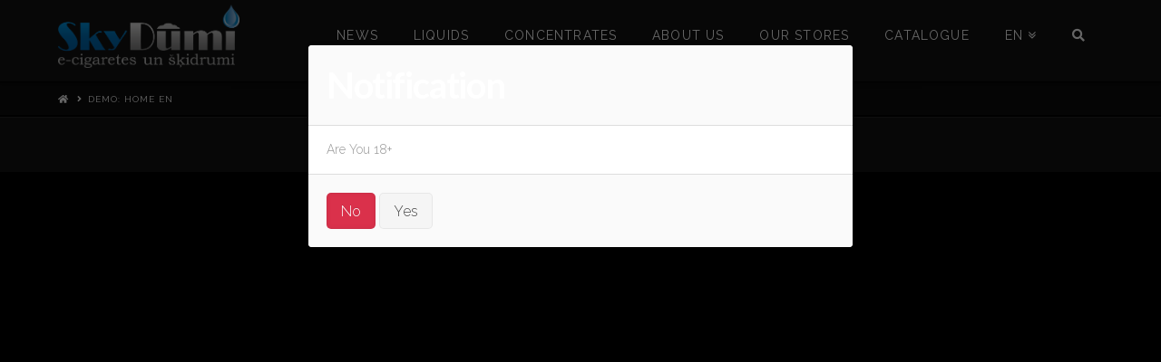

--- FILE ---
content_type: text/html; charset=UTF-8
request_url: http://skydumi.lv/en/demo-home-en-2/
body_size: 13105
content:






<!DOCTYPE html>

<html class="no-js" lang="en-US">

<head>
  
<meta charset="UTF-8">
<meta name="viewport" content="width=device-width, initial-scale=1.0">
<title>Demo: Home EN | SkyDumi e-cigarettes and liquids</title>
<link rel="pingback" href="http://skydumi.lv/xmlrpc.php"><meta name='robots' content='max-image-preview:large' />
<link rel="alternate" href="http://skydumi.lv/ru/demo-home-en/" hreflang="ru" />
<link rel="alternate" href="http://skydumi.lv/en/demo-home-en-2/" hreflang="en" />
<link rel='dns-prefetch' href='//fonts.googleapis.com' />
<link rel='dns-prefetch' href='//s.w.org' />
<link rel="alternate" type="application/rss+xml" title="SkyDumi e-cigarettes and liquids &raquo; Feed" href="http://skydumi.lv/en/feed/" />
<link rel="alternate" type="application/rss+xml" title="SkyDumi e-cigarettes and liquids &raquo; Comments Feed" href="http://skydumi.lv/en/comments/feed/" />
<script type="text/javascript">
window._wpemojiSettings = {"baseUrl":"https:\/\/s.w.org\/images\/core\/emoji\/13.1.0\/72x72\/","ext":".png","svgUrl":"https:\/\/s.w.org\/images\/core\/emoji\/13.1.0\/svg\/","svgExt":".svg","source":{"concatemoji":"http:\/\/skydumi.lv\/wp-includes\/js\/wp-emoji-release.min.js?ver=5.9.12"}};
/*! This file is auto-generated */
!function(e,a,t){var n,r,o,i=a.createElement("canvas"),p=i.getContext&&i.getContext("2d");function s(e,t){var a=String.fromCharCode;p.clearRect(0,0,i.width,i.height),p.fillText(a.apply(this,e),0,0);e=i.toDataURL();return p.clearRect(0,0,i.width,i.height),p.fillText(a.apply(this,t),0,0),e===i.toDataURL()}function c(e){var t=a.createElement("script");t.src=e,t.defer=t.type="text/javascript",a.getElementsByTagName("head")[0].appendChild(t)}for(o=Array("flag","emoji"),t.supports={everything:!0,everythingExceptFlag:!0},r=0;r<o.length;r++)t.supports[o[r]]=function(e){if(!p||!p.fillText)return!1;switch(p.textBaseline="top",p.font="600 32px Arial",e){case"flag":return s([127987,65039,8205,9895,65039],[127987,65039,8203,9895,65039])?!1:!s([55356,56826,55356,56819],[55356,56826,8203,55356,56819])&&!s([55356,57332,56128,56423,56128,56418,56128,56421,56128,56430,56128,56423,56128,56447],[55356,57332,8203,56128,56423,8203,56128,56418,8203,56128,56421,8203,56128,56430,8203,56128,56423,8203,56128,56447]);case"emoji":return!s([10084,65039,8205,55357,56613],[10084,65039,8203,55357,56613])}return!1}(o[r]),t.supports.everything=t.supports.everything&&t.supports[o[r]],"flag"!==o[r]&&(t.supports.everythingExceptFlag=t.supports.everythingExceptFlag&&t.supports[o[r]]);t.supports.everythingExceptFlag=t.supports.everythingExceptFlag&&!t.supports.flag,t.DOMReady=!1,t.readyCallback=function(){t.DOMReady=!0},t.supports.everything||(n=function(){t.readyCallback()},a.addEventListener?(a.addEventListener("DOMContentLoaded",n,!1),e.addEventListener("load",n,!1)):(e.attachEvent("onload",n),a.attachEvent("onreadystatechange",function(){"complete"===a.readyState&&t.readyCallback()})),(n=t.source||{}).concatemoji?c(n.concatemoji):n.wpemoji&&n.twemoji&&(c(n.twemoji),c(n.wpemoji)))}(window,document,window._wpemojiSettings);
</script>
<style type="text/css">
img.wp-smiley,
img.emoji {
	display: inline !important;
	border: none !important;
	box-shadow: none !important;
	height: 1em !important;
	width: 1em !important;
	margin: 0 0.07em !important;
	vertical-align: -0.1em !important;
	background: none !important;
	padding: 0 !important;
}
</style>
	<link rel='stylesheet' id='cornerstone-shortcodes-css'  href='http://skydumi.lv/wp-content/plugins/cornerstone/assets/css/site/style.6f62d0f.css' type='text/css' media='all' />
<link rel='stylesheet' id='wp-block-library-css'  href='http://skydumi.lv/wp-includes/css/dist/block-library/style.min.css?ver=5.9.12' type='text/css' media='all' />
<style id='global-styles-inline-css' type='text/css'>
body{--wp--preset--color--black: #000000;--wp--preset--color--cyan-bluish-gray: #abb8c3;--wp--preset--color--white: #ffffff;--wp--preset--color--pale-pink: #f78da7;--wp--preset--color--vivid-red: #cf2e2e;--wp--preset--color--luminous-vivid-orange: #ff6900;--wp--preset--color--luminous-vivid-amber: #fcb900;--wp--preset--color--light-green-cyan: #7bdcb5;--wp--preset--color--vivid-green-cyan: #00d084;--wp--preset--color--pale-cyan-blue: #8ed1fc;--wp--preset--color--vivid-cyan-blue: #0693e3;--wp--preset--color--vivid-purple: #9b51e0;--wp--preset--gradient--vivid-cyan-blue-to-vivid-purple: linear-gradient(135deg,rgba(6,147,227,1) 0%,rgb(155,81,224) 100%);--wp--preset--gradient--light-green-cyan-to-vivid-green-cyan: linear-gradient(135deg,rgb(122,220,180) 0%,rgb(0,208,130) 100%);--wp--preset--gradient--luminous-vivid-amber-to-luminous-vivid-orange: linear-gradient(135deg,rgba(252,185,0,1) 0%,rgba(255,105,0,1) 100%);--wp--preset--gradient--luminous-vivid-orange-to-vivid-red: linear-gradient(135deg,rgba(255,105,0,1) 0%,rgb(207,46,46) 100%);--wp--preset--gradient--very-light-gray-to-cyan-bluish-gray: linear-gradient(135deg,rgb(238,238,238) 0%,rgb(169,184,195) 100%);--wp--preset--gradient--cool-to-warm-spectrum: linear-gradient(135deg,rgb(74,234,220) 0%,rgb(151,120,209) 20%,rgb(207,42,186) 40%,rgb(238,44,130) 60%,rgb(251,105,98) 80%,rgb(254,248,76) 100%);--wp--preset--gradient--blush-light-purple: linear-gradient(135deg,rgb(255,206,236) 0%,rgb(152,150,240) 100%);--wp--preset--gradient--blush-bordeaux: linear-gradient(135deg,rgb(254,205,165) 0%,rgb(254,45,45) 50%,rgb(107,0,62) 100%);--wp--preset--gradient--luminous-dusk: linear-gradient(135deg,rgb(255,203,112) 0%,rgb(199,81,192) 50%,rgb(65,88,208) 100%);--wp--preset--gradient--pale-ocean: linear-gradient(135deg,rgb(255,245,203) 0%,rgb(182,227,212) 50%,rgb(51,167,181) 100%);--wp--preset--gradient--electric-grass: linear-gradient(135deg,rgb(202,248,128) 0%,rgb(113,206,126) 100%);--wp--preset--gradient--midnight: linear-gradient(135deg,rgb(2,3,129) 0%,rgb(40,116,252) 100%);--wp--preset--duotone--dark-grayscale: url('#wp-duotone-dark-grayscale');--wp--preset--duotone--grayscale: url('#wp-duotone-grayscale');--wp--preset--duotone--purple-yellow: url('#wp-duotone-purple-yellow');--wp--preset--duotone--blue-red: url('#wp-duotone-blue-red');--wp--preset--duotone--midnight: url('#wp-duotone-midnight');--wp--preset--duotone--magenta-yellow: url('#wp-duotone-magenta-yellow');--wp--preset--duotone--purple-green: url('#wp-duotone-purple-green');--wp--preset--duotone--blue-orange: url('#wp-duotone-blue-orange');--wp--preset--font-size--small: 13px;--wp--preset--font-size--medium: 20px;--wp--preset--font-size--large: 36px;--wp--preset--font-size--x-large: 42px;}.has-black-color{color: var(--wp--preset--color--black) !important;}.has-cyan-bluish-gray-color{color: var(--wp--preset--color--cyan-bluish-gray) !important;}.has-white-color{color: var(--wp--preset--color--white) !important;}.has-pale-pink-color{color: var(--wp--preset--color--pale-pink) !important;}.has-vivid-red-color{color: var(--wp--preset--color--vivid-red) !important;}.has-luminous-vivid-orange-color{color: var(--wp--preset--color--luminous-vivid-orange) !important;}.has-luminous-vivid-amber-color{color: var(--wp--preset--color--luminous-vivid-amber) !important;}.has-light-green-cyan-color{color: var(--wp--preset--color--light-green-cyan) !important;}.has-vivid-green-cyan-color{color: var(--wp--preset--color--vivid-green-cyan) !important;}.has-pale-cyan-blue-color{color: var(--wp--preset--color--pale-cyan-blue) !important;}.has-vivid-cyan-blue-color{color: var(--wp--preset--color--vivid-cyan-blue) !important;}.has-vivid-purple-color{color: var(--wp--preset--color--vivid-purple) !important;}.has-black-background-color{background-color: var(--wp--preset--color--black) !important;}.has-cyan-bluish-gray-background-color{background-color: var(--wp--preset--color--cyan-bluish-gray) !important;}.has-white-background-color{background-color: var(--wp--preset--color--white) !important;}.has-pale-pink-background-color{background-color: var(--wp--preset--color--pale-pink) !important;}.has-vivid-red-background-color{background-color: var(--wp--preset--color--vivid-red) !important;}.has-luminous-vivid-orange-background-color{background-color: var(--wp--preset--color--luminous-vivid-orange) !important;}.has-luminous-vivid-amber-background-color{background-color: var(--wp--preset--color--luminous-vivid-amber) !important;}.has-light-green-cyan-background-color{background-color: var(--wp--preset--color--light-green-cyan) !important;}.has-vivid-green-cyan-background-color{background-color: var(--wp--preset--color--vivid-green-cyan) !important;}.has-pale-cyan-blue-background-color{background-color: var(--wp--preset--color--pale-cyan-blue) !important;}.has-vivid-cyan-blue-background-color{background-color: var(--wp--preset--color--vivid-cyan-blue) !important;}.has-vivid-purple-background-color{background-color: var(--wp--preset--color--vivid-purple) !important;}.has-black-border-color{border-color: var(--wp--preset--color--black) !important;}.has-cyan-bluish-gray-border-color{border-color: var(--wp--preset--color--cyan-bluish-gray) !important;}.has-white-border-color{border-color: var(--wp--preset--color--white) !important;}.has-pale-pink-border-color{border-color: var(--wp--preset--color--pale-pink) !important;}.has-vivid-red-border-color{border-color: var(--wp--preset--color--vivid-red) !important;}.has-luminous-vivid-orange-border-color{border-color: var(--wp--preset--color--luminous-vivid-orange) !important;}.has-luminous-vivid-amber-border-color{border-color: var(--wp--preset--color--luminous-vivid-amber) !important;}.has-light-green-cyan-border-color{border-color: var(--wp--preset--color--light-green-cyan) !important;}.has-vivid-green-cyan-border-color{border-color: var(--wp--preset--color--vivid-green-cyan) !important;}.has-pale-cyan-blue-border-color{border-color: var(--wp--preset--color--pale-cyan-blue) !important;}.has-vivid-cyan-blue-border-color{border-color: var(--wp--preset--color--vivid-cyan-blue) !important;}.has-vivid-purple-border-color{border-color: var(--wp--preset--color--vivid-purple) !important;}.has-vivid-cyan-blue-to-vivid-purple-gradient-background{background: var(--wp--preset--gradient--vivid-cyan-blue-to-vivid-purple) !important;}.has-light-green-cyan-to-vivid-green-cyan-gradient-background{background: var(--wp--preset--gradient--light-green-cyan-to-vivid-green-cyan) !important;}.has-luminous-vivid-amber-to-luminous-vivid-orange-gradient-background{background: var(--wp--preset--gradient--luminous-vivid-amber-to-luminous-vivid-orange) !important;}.has-luminous-vivid-orange-to-vivid-red-gradient-background{background: var(--wp--preset--gradient--luminous-vivid-orange-to-vivid-red) !important;}.has-very-light-gray-to-cyan-bluish-gray-gradient-background{background: var(--wp--preset--gradient--very-light-gray-to-cyan-bluish-gray) !important;}.has-cool-to-warm-spectrum-gradient-background{background: var(--wp--preset--gradient--cool-to-warm-spectrum) !important;}.has-blush-light-purple-gradient-background{background: var(--wp--preset--gradient--blush-light-purple) !important;}.has-blush-bordeaux-gradient-background{background: var(--wp--preset--gradient--blush-bordeaux) !important;}.has-luminous-dusk-gradient-background{background: var(--wp--preset--gradient--luminous-dusk) !important;}.has-pale-ocean-gradient-background{background: var(--wp--preset--gradient--pale-ocean) !important;}.has-electric-grass-gradient-background{background: var(--wp--preset--gradient--electric-grass) !important;}.has-midnight-gradient-background{background: var(--wp--preset--gradient--midnight) !important;}.has-small-font-size{font-size: var(--wp--preset--font-size--small) !important;}.has-medium-font-size{font-size: var(--wp--preset--font-size--medium) !important;}.has-large-font-size{font-size: var(--wp--preset--font-size--large) !important;}.has-x-large-font-size{font-size: var(--wp--preset--font-size--x-large) !important;}
</style>
<link rel='stylesheet' id='esg-plugin-settings-css'  href='http://skydumi.lv/wp-content/plugins/essential-grid/public/assets/css/settings.css?ver=3.0.15' type='text/css' media='all' />
<link rel='stylesheet' id='tp-fontello-css'  href='http://skydumi.lv/wp-content/plugins/essential-grid/public/assets/font/fontello/css/fontello.css?ver=3.0.15' type='text/css' media='all' />
<link rel='stylesheet' id='x-stack-css'  href='http://skydumi.lv/wp-content/themes/x/framework/css/dist/site/stacks/integrity-dark.css?ver=5.1.0' type='text/css' media='all' />
<link rel='stylesheet' id='x-cranium-migration-css'  href='http://skydumi.lv/wp-content/themes/x/framework/legacy/cranium/css/dist/site/integrity-dark.css?ver=5.1.0' type='text/css' media='all' />
<link rel='stylesheet' id='x-google-fonts-css'  href='//fonts.googleapis.com/css?family=Raleway%3A300%2C300italic%2C700%2C700italic%2C400%7CLato%3A700&#038;subset=latin%2Clatin-ext&#038;ver=5.1.0' type='text/css' media='all' />
<link rel='stylesheet' id='cs-css'  href='http://skydumi.lv/wp-content/plugins/cornerstone/assets/css/site/plugin.6f62d0f.css' type='text/css' media='all' />
<style id='cs-inline-css' type='text/css'>
 @font-face{font-family:'FontAwesomePro';font-style:normal;font-weight:900;font-display:block;src:url('http://skydumi.lv/wp-content/plugins/cornerstone/assets/fonts/fa-solid-900.woff2') format('woff2'),url('http://skydumi.lv/wp-content/plugins/cornerstone/assets/fonts/fa-solid-900.woff') format('woff'),url('http://skydumi.lv/wp-content/plugins/cornerstone/assets/fonts/fa-solid-900.ttf') format('truetype');}[data-x-fa-pro-icon]{font-family:"FontAwesomePro" !important;}[data-x-fa-pro-icon]:before{content:attr(data-x-fa-pro-icon);}[data-x-icon],[data-x-icon-o],[data-x-icon-l],[data-x-icon-s],[data-x-icon-b],[data-x-fa-pro-icon],[class*="cs-fa-"]{display:inline-block;font-style:normal;font-weight:400;text-decoration:inherit;text-rendering:auto;-webkit-font-smoothing:antialiased;-moz-osx-font-smoothing:grayscale;}[data-x-icon].left,[data-x-icon-o].left,[data-x-icon-l].left,[data-x-icon-s].left,[data-x-icon-b].left,[data-x-fa-pro-icon].left,[class*="cs-fa-"].left{margin-right:0.5em;}[data-x-icon].right,[data-x-icon-o].right,[data-x-icon-l].right,[data-x-icon-s].right,[data-x-icon-b].right,[data-x-fa-pro-icon].right,[class*="cs-fa-"].right{margin-left:0.5em;}[data-x-icon]:before,[data-x-icon-o]:before,[data-x-icon-l]:before,[data-x-icon-s]:before,[data-x-icon-b]:before,[data-x-fa-pro-icon]:before,[class*="cs-fa-"]:before{line-height:1;}@font-face{font-family:'FontAwesome';font-style:normal;font-weight:900;font-display:block;src:url('http://skydumi.lv/wp-content/plugins/cornerstone/assets/fonts/fa-solid-900.woff2') format('woff2'),url('http://skydumi.lv/wp-content/plugins/cornerstone/assets/fonts/fa-solid-900.woff') format('woff'),url('http://skydumi.lv/wp-content/plugins/cornerstone/assets/fonts/fa-solid-900.ttf') format('truetype');}[data-x-icon],[data-x-icon-s],[data-x-icon][class*="cs-fa-"]{font-family:"FontAwesome" !important;font-weight:900;}[data-x-icon]:before,[data-x-icon][class*="cs-fa-"]:before{content:attr(data-x-icon);}[data-x-icon-s]:before{content:attr(data-x-icon-s);}@font-face{font-family:'FontAwesomeRegular';font-style:normal;font-weight:400;font-display:block;src:url('http://skydumi.lv/wp-content/plugins/cornerstone/assets/fonts/fa-regular-400.woff2') format('woff2'),url('http://skydumi.lv/wp-content/plugins/cornerstone/assets/fonts/fa-regular-400.woff') format('woff'),url('http://skydumi.lv/wp-content/plugins/cornerstone/assets/fonts/fa-regular-400.ttf') format('truetype');}@font-face{font-family:'FontAwesomePro';font-style:normal;font-weight:400;font-display:block;src:url('http://skydumi.lv/wp-content/plugins/cornerstone/assets/fonts/fa-regular-400.woff2') format('woff2'),url('http://skydumi.lv/wp-content/plugins/cornerstone/assets/fonts/fa-regular-400.woff') format('woff'),url('http://skydumi.lv/wp-content/plugins/cornerstone/assets/fonts/fa-regular-400.ttf') format('truetype');}[data-x-icon-o]{font-family:"FontAwesomeRegular" !important;}[data-x-icon-o]:before{content:attr(data-x-icon-o);}@font-face{font-family:'FontAwesomeLight';font-style:normal;font-weight:300;font-display:block;src:url('http://skydumi.lv/wp-content/plugins/cornerstone/assets/fonts/fa-light-300.woff2') format('woff2'),url('http://skydumi.lv/wp-content/plugins/cornerstone/assets/fonts/fa-light-300.woff') format('woff'),url('http://skydumi.lv/wp-content/plugins/cornerstone/assets/fonts/fa-light-300.ttf') format('truetype');}@font-face{font-family:'FontAwesomePro';font-style:normal;font-weight:300;font-display:block;src:url('http://skydumi.lv/wp-content/plugins/cornerstone/assets/fonts/fa-light-300.woff2') format('woff2'),url('http://skydumi.lv/wp-content/plugins/cornerstone/assets/fonts/fa-light-300.woff') format('woff'),url('http://skydumi.lv/wp-content/plugins/cornerstone/assets/fonts/fa-light-300.ttf') format('truetype');}[data-x-icon-l]{font-family:"FontAwesomeLight" !important;font-weight:300;}[data-x-icon-l]:before{content:attr(data-x-icon-l);}@font-face{font-family:'FontAwesomeBrands';font-style:normal;font-weight:normal;font-display:block;src:url('http://skydumi.lv/wp-content/plugins/cornerstone/assets/fonts/fa-brands-400.woff2') format('woff2'),url('http://skydumi.lv/wp-content/plugins/cornerstone/assets/fonts/fa-brands-400.woff') format('woff'),url('http://skydumi.lv/wp-content/plugins/cornerstone/assets/fonts/fa-brands-400.ttf') format('truetype');}[data-x-icon-b]{font-family:"FontAwesomeBrands" !important;}[data-x-icon-b]:before{content:attr(data-x-icon-b);}
</style>
<link rel='stylesheet' id='surbma-yes-no-popup-styles-css'  href='http://skydumi.lv/wp-content/plugins/surbma-yes-no-popup/assets/css/styles-almost-flat.css?ver=2.27.5' type='text/css' media='all' />
<script type='text/javascript' src='http://skydumi.lv/wp-includes/js/jquery/jquery.min.js?ver=3.6.0' id='jquery-core-js'></script>
<script type='text/javascript' src='http://skydumi.lv/wp-includes/js/jquery/jquery-migrate.min.js?ver=3.3.2' id='jquery-migrate-js'></script>
<script type='text/javascript' src='http://skydumi.lv/wp-content/themes/x/framework/js/dist/site/x-head.min.js?ver=5.1.0' id='x-site-head-js'></script>
<script type='text/javascript' src='http://skydumi.lv/wp-includes/js/hoverIntent.min.js?ver=1.10.2' id='hoverIntent-js'></script>
<script type='text/javascript' src='http://skydumi.lv/wp-content/themes/x/framework/legacy/cranium/js/dist/site/x-head.min.js?ver=5.1.0' id='x-cranium-migration-head-js'></script>
<link rel="https://api.w.org/" href="http://skydumi.lv/wp-json/" /><link rel="alternate" type="application/json" href="http://skydumi.lv/wp-json/wp/v2/pages/1333" /><link rel="canonical" href="http://skydumi.lv/en/demo-home-en-2/" />
<link rel='shortlink' href='http://skydumi.lv/?p=1333' />
<link rel="alternate" type="application/json+oembed" href="http://skydumi.lv/wp-json/oembed/1.0/embed?url=http%3A%2F%2Fskydumi.lv%2Fen%2Fdemo-home-en-2%2F" />
<link rel="alternate" type="text/xml+oembed" href="http://skydumi.lv/wp-json/oembed/1.0/embed?url=http%3A%2F%2Fskydumi.lv%2Fen%2Fdemo-home-en-2%2F&#038;format=xml" />
<meta name="generator" content="Powered by Slider Revolution 6.5.20 - responsive, Mobile-Friendly Slider Plugin for WordPress with comfortable drag and drop interface." />
<script>function setREVStartSize(e){
			//window.requestAnimationFrame(function() {
				window.RSIW = window.RSIW===undefined ? window.innerWidth : window.RSIW;
				window.RSIH = window.RSIH===undefined ? window.innerHeight : window.RSIH;
				try {
					var pw = document.getElementById(e.c).parentNode.offsetWidth,
						newh;
					pw = pw===0 || isNaN(pw) ? window.RSIW : pw;
					e.tabw = e.tabw===undefined ? 0 : parseInt(e.tabw);
					e.thumbw = e.thumbw===undefined ? 0 : parseInt(e.thumbw);
					e.tabh = e.tabh===undefined ? 0 : parseInt(e.tabh);
					e.thumbh = e.thumbh===undefined ? 0 : parseInt(e.thumbh);
					e.tabhide = e.tabhide===undefined ? 0 : parseInt(e.tabhide);
					e.thumbhide = e.thumbhide===undefined ? 0 : parseInt(e.thumbhide);
					e.mh = e.mh===undefined || e.mh=="" || e.mh==="auto" ? 0 : parseInt(e.mh,0);
					if(e.layout==="fullscreen" || e.l==="fullscreen")
						newh = Math.max(e.mh,window.RSIH);
					else{
						e.gw = Array.isArray(e.gw) ? e.gw : [e.gw];
						for (var i in e.rl) if (e.gw[i]===undefined || e.gw[i]===0) e.gw[i] = e.gw[i-1];
						e.gh = e.el===undefined || e.el==="" || (Array.isArray(e.el) && e.el.length==0)? e.gh : e.el;
						e.gh = Array.isArray(e.gh) ? e.gh : [e.gh];
						for (var i in e.rl) if (e.gh[i]===undefined || e.gh[i]===0) e.gh[i] = e.gh[i-1];
											
						var nl = new Array(e.rl.length),
							ix = 0,
							sl;
						e.tabw = e.tabhide>=pw ? 0 : e.tabw;
						e.thumbw = e.thumbhide>=pw ? 0 : e.thumbw;
						e.tabh = e.tabhide>=pw ? 0 : e.tabh;
						e.thumbh = e.thumbhide>=pw ? 0 : e.thumbh;
						for (var i in e.rl) nl[i] = e.rl[i]<window.RSIW ? 0 : e.rl[i];
						sl = nl[0];
						for (var i in nl) if (sl>nl[i] && nl[i]>0) { sl = nl[i]; ix=i;}
						var m = pw>(e.gw[ix]+e.tabw+e.thumbw) ? 1 : (pw-(e.tabw+e.thumbw)) / (e.gw[ix]);
						newh =  (e.gh[ix] * m) + (e.tabh + e.thumbh);
					}
					var el = document.getElementById(e.c);
					if (el!==null && el) el.style.height = newh+"px";
					el = document.getElementById(e.c+"_wrapper");
					if (el!==null && el) {
						el.style.height = newh+"px";
						el.style.display = "block";
					}
				} catch(e){
					console.log("Failure at Presize of Slider:" + e)
				}
			//});
		  };</script>
<style id="x-generated-css" type="text/css">a,h1 a:hover,h2 a:hover,h3 a:hover,h4 a:hover,h5 a:hover,h6 a:hover,.x-breadcrumb-wrap a:hover,.widget ul li a:hover,.widget ol li a:hover,.widget.widget_text ul li a,.widget.widget_text ol li a,.widget_nav_menu .current-menu-item > a,.x-accordion-heading .x-accordion-toggle:hover,.x-comment-author a:hover,.x-comment-time:hover,.x-recent-posts a:hover .h-recent-posts{color:#ff2a13;}a:hover,.widget.widget_text ul li a:hover,.widget.widget_text ol li a:hover,.x-twitter-widget ul li a:hover{color:#d80f0f;}.rev_slider_wrapper,a.x-img-thumbnail:hover,.x-slider-container.below,.page-template-template-blank-3-php .x-slider-container.above,.page-template-template-blank-6-php .x-slider-container.above{border-color:#ff2a13;}.entry-thumb:before,.x-pagination span.current,.flex-direction-nav a,.flex-control-nav a:hover,.flex-control-nav a.flex-active,.mejs-time-current,.x-dropcap,.x-skill-bar .bar,.x-pricing-column.featured h2,.h-comments-title small,.x-entry-share .x-share:hover,.x-highlight,.x-recent-posts .x-recent-posts-img:after{background-color:#ff2a13;}.x-nav-tabs > .active > a,.x-nav-tabs > .active > a:hover{box-shadow:inset 0 3px 0 0 #ff2a13;}.x-main{width:71.536945%;}.x-sidebar{width:23.536945%;}.x-comment-author,.x-comment-time,.comment-form-author label,.comment-form-email label,.comment-form-url label,.comment-form-rating label,.comment-form-comment label,.widget_calendar #wp-calendar caption,.widget.widget_rss li .rsswidget{font-family:"Lato",sans-serif;font-weight:700;}.p-landmark-sub,.p-meta,input,button,select,textarea{font-family:"Raleway",sans-serif;}.widget ul li a,.widget ol li a,.x-comment-time{color:#999999;}.widget_text ol li a,.widget_text ul li a{color:#ff2a13;}.widget_text ol li a:hover,.widget_text ul li a:hover{color:#d80f0f;}.comment-form-author label,.comment-form-email label,.comment-form-url label,.comment-form-rating label,.comment-form-comment label,.widget_calendar #wp-calendar th,.p-landmark-sub strong,.widget_tag_cloud .tagcloud a:hover,.widget_tag_cloud .tagcloud a:active,.entry-footer a:hover,.entry-footer a:active,.x-breadcrumbs .current,.x-comment-author,.x-comment-author a{color:hsl(0,0%,100%);}.widget_calendar #wp-calendar th{border-color:hsl(0,0%,100%);}.h-feature-headline span i{background-color:hsl(0,0%,100%);}@media (max-width:979px){}html{font-size:14px;}@media (min-width:480px){html{font-size:14px;}}@media (min-width:767px){html{font-size:14px;}}@media (min-width:979px){html{font-size:14px;}}@media (min-width:1200px){html{font-size:14px;}}body{font-style:normal;font-weight:300;color:#999999;background-color:hsl(0,0%,0%);}.w-b{font-weight:300 !important;}h1,h2,h3,h4,h5,h6,.h1,.h2,.h3,.h4,.h5,.h6{font-family:"Lato",sans-serif;font-style:normal;font-weight:700;}h1,.h1{letter-spacing:-0.035em;}h2,.h2{letter-spacing:-0.035em;}h3,.h3{letter-spacing:-0.035em;}h4,.h4{letter-spacing:-0.035em;}h5,.h5{letter-spacing:-0.035em;}h6,.h6{letter-spacing:-0.035em;}.w-h{font-weight:700 !important;}.x-container.width{width:90%;}.x-container.max{max-width:1500px;}.x-main.full{float:none;display:block;width:auto;}@media (max-width:979px){.x-main.full,.x-main.left,.x-main.right,.x-sidebar.left,.x-sidebar.right{float:none;display:block;width:auto !important;}}.entry-header,.entry-content{font-size:1rem;}body,input,button,select,textarea{font-family:"Raleway",sans-serif;}h1,h2,h3,h4,h5,h6,.h1,.h2,.h3,.h4,.h5,.h6,h1 a,h2 a,h3 a,h4 a,h5 a,h6 a,.h1 a,.h2 a,.h3 a,.h4 a,.h5 a,.h6 a,blockquote{color:hsl(0,0%,100%);}.cfc-h-tx{color:hsl(0,0%,100%) !important;}.cfc-h-bd{border-color:hsl(0,0%,100%) !important;}.cfc-h-bg{background-color:hsl(0,0%,100%) !important;}.cfc-b-tx{color:#999999 !important;}.cfc-b-bd{border-color:#999999 !important;}.cfc-b-bg{background-color:#999999 !important;}.x-btn,.button,[type="submit"]{color:#ed1d24;border-color:hsl(0,0%,100%);background-color:hsl(0,0%,100%);text-shadow:0 0.075em 0.075em rgba(0,0,0,0.5);border-radius:0.25em;padding:0.579em 1.105em 0.842em;font-size:19px;}.x-btn:hover,.button:hover,[type="submit"]:hover{color:#ffffff;border-color:hsl(0,100%,17%);background-color:hsl(0,100%,18%);text-shadow:0 0.075em 0.075em rgba(0,0,0,0.5);}.x-btn.x-btn-real,.x-btn.x-btn-real:hover{margin-bottom:0.25em;text-shadow:0 0.075em 0.075em rgba(0,0,0,0.65);}.x-btn.x-btn-real{box-shadow:0 0.25em 0 0 #a71000,0 4px 9px rgba(0,0,0,0.75);}.x-btn.x-btn-real:hover{box-shadow:0 0.25em 0 0 #a71000,0 4px 9px rgba(0,0,0,0.75);}.x-btn.x-btn-flat,.x-btn.x-btn-flat:hover{margin-bottom:0;text-shadow:0 0.075em 0.075em rgba(0,0,0,0.65);box-shadow:none;}.x-btn.x-btn-transparent,.x-btn.x-btn-transparent:hover{margin-bottom:0;border-width:3px;text-shadow:none;text-transform:uppercase;background-color:transparent;box-shadow:none;}.x-topbar .p-info a:hover,.x-widgetbar .widget ul li a:hover{color:#ff2a13;}.x-topbar .p-info,.x-topbar .p-info a,.x-navbar .desktop .x-nav > li > a,.x-navbar .desktop .sub-menu a,.x-navbar .mobile .x-nav li > a,.x-breadcrumb-wrap a,.x-breadcrumbs .delimiter{color:hsl(0,0%,100%);}.x-navbar .desktop .x-nav > li > a:hover,.x-navbar .desktop .x-nav > .x-active > a,.x-navbar .desktop .x-nav > .current-menu-item > a,.x-navbar .desktop .sub-menu a:hover,.x-navbar .desktop .sub-menu .x-active > a,.x-navbar .desktop .sub-menu .current-menu-item > a,.x-navbar .desktop .x-nav .x-megamenu > .sub-menu > li > a,.x-navbar .mobile .x-nav li > a:hover,.x-navbar .mobile .x-nav .x-active > a,.x-navbar .mobile .x-nav .current-menu-item > a{color:hsl(0,0%,59%);}.x-navbar .desktop .x-nav > li > a:hover,.x-navbar .desktop .x-nav > .x-active > a,.x-navbar .desktop .x-nav > .current-menu-item > a{box-shadow:inset 0 4px 0 0 #ff2a13;}.x-navbar .desktop .x-nav > li > a{height:90px;padding-top:32px;}.x-navbar-fixed-top-active .x-navbar-wrap{margin-bottom:1px;}.x-navbar .desktop .x-nav > li ul{top:75px;;}@media (max-width:979px){.x-navbar-fixed-top-active .x-navbar-wrap{margin-bottom:0;}}body.x-navbar-fixed-top-active .x-navbar-wrap{height:90px;}.x-navbar-inner{min-height:90px;}.x-brand{margin-top:5px;font-family:"Lato",sans-serif;font-size:42px;font-style:normal;font-weight:700;letter-spacing:-0.035em;color:#272727;}.x-brand:hover,.x-brand:focus{color:#272727;}.x-brand img{width:200px;}.x-navbar .x-nav-wrap .x-nav > li > a{font-family:"Raleway",sans-serif;font-style:normal;font-weight:400;letter-spacing:0.085em;text-transform:uppercase;}.x-navbar .desktop .x-nav > li > a{font-size:14px;}.x-navbar .desktop .x-nav > li > a:not(.x-btn-navbar-woocommerce){padding-left:20px;padding-right:20px;}.x-navbar .desktop .x-nav > li > a > span{margin-right:-0.085em;}.x-btn-navbar{margin-top:20px;}.x-btn-navbar,.x-btn-navbar.collapsed{font-size:21px;}@media (max-width:979px){body.x-navbar-fixed-top-active .x-navbar-wrap{height:auto;}.x-widgetbar{left:0;right:0;}}/*
// Scaffolding.
*/

.site:before {
  content: "";
  display: block;
  position: fixed;
  top: 0;
  left: 0;
  right: 0;
  bottom: 0;
  background-color: rgba(0, 0, 0, 0.75);
  z-index: -1;
}

.with-container {
  border: 0;
  padding: 0;
}


/*
// Typography.
*/

.light-text {
  font-weight: 300;
}

.h-formatted {
  font-weight: 300;
  line-height: 1.1;
}

.h-formatted strong {
  display: block;
}


/*
// Navbar.
*/

.x-navbar .desktop .x-nav > li > a,
.x-navbar .desktop .x-nav > li:first-child > a {
  border: 0;
}


/*
// Shortcodes - Callout.
*/

.x-callout {
  font-size: 16px;
}

.h-callout {
  margin-bottom: 20px;
  font-size: 25px;
  font-weight: 300;
  line-height: 1.3;
  color: #fff;
}

.h-callout strong {
  display: block;
  font-size: 60px;
  font-weight: 700;
  color: inherit;
}


/*
// Shortcodes - Recent Posts.
*/

.x-recent-posts-content {
  padding: 20px;
  background-color: #09316d;
}

.x-recent-posts-content h3,
.x-recent-posts-content .x-recent-posts-date {
  color: #fff;
}


/*
// Custom CTA.
*/

.custom-cta {
  max-width: 600px;
  margin: 0 auto;
  border: 0;
  color: #fff;
  background-color: rgba(9, 49, 109, 1);
  box-shadow: none;
}

.custom-cta:before {
  border: inherit;
  background-color: inherit;
  box-shadow: inherit;
}


/*
// Feature.
*/

.s-feature {
  display: inline-block;
  width: 50%;
  vertical-align: top;
  color: #fff;
}

.s-feature .x-feature-box-title {
  font-size: 16px;
  color: #fff;
}


/*
// Split list.
*/

.auto-split-list {
  margin-bottom: 0;
}

.auto-split-list img {
  float: left;
  display: block;
  width: 50px;
  margin: 0;
}

.auto-split-list h4 {
  float: right;
  width: calc(100% - 65px);
  margin: 0 0 0.25em;
  font-size: 1em;
}

.auto-split-list p {
  float: right;
  width: calc(100% - 65px);
  margin: 0;
}


/*
// Forms and buttons.
*/

textarea {
  max-height: 150px;
}

select,
textarea,
input[type="text"],
input[type="password"],
input[type="datetime"],
input[type="datetime-local"],
input[type="date"],
input[type="month"],
input[type="time"],
input[type="week"],
input[type="number"],
input[type="email"],
input[type="url"],
input[type="search"],
input[type="tel"],
input[type="color"],
.uneditable-input {
  background: #fff;
  padding: 20px 10px;
  border: none;
}

.x-btn,
.button,
[type="submit"] {
  font-weight: 400;
  line-height: 30px;
  text-shadow: none;
}</style><style> #cs-content .x-accordion,#cs-content .x-alert,#cs-content .x-audio,#cs-content .x-author-box,#cs-content .x-base-margin,#cs-content .x-block-grid,#cs-content .x-card-outer,#cs-content .x-code,#cs-content .x-columnize,#cs-content .x-entry-share,#cs-content div.x-feature-box,#cs-content .x-feature-list,#cs-content .x-flexslider-shortcode-container,#cs-content .x-gap,#cs-content .x-img,#cs-content .x-map,#cs-content .x-promo,#cs-content .x-prompt,#cs-content .x-recent-posts,#cs-content .x-section,#cs-content .x-skill-bar,#cs-content .x-tab-content,#cs-content .x-video{margin-bottom:1.5em;}#cs-content .x-blockquote:not(.x-pullquote),#cs-content .x-callout,#cs-content .x-hr,#cs-content .x-pricing-table{margin-top:1.5em;margin-bottom:1.5em;}@media (max-width:766.98px){#cs-content .x-pullquote.left,#cs-content .x-pullquote.right{margin-top:1.5em;margin-bottom:1.5em;}}@media (max-width:479.98px){#cs-content .x-toc.left,#cs-content .x-toc.right{margin-bottom:1.5em;}}#cs-content .x-container.width{width:88%;}#cs-content .x-container.max{max-width:1200px;}#cs-content .x-accordion-heading .x-accordion-toggle.collapsed,#cs-content .x-nav-tabs > li > a,#cs-content .x-recent-posts .h-recent-posts,#cs-content .x-recent-posts .x-recent-posts-date{color:#272727;}#cs-content .x-accordion-heading .x-accordion-toggle.collapsed:hover,#cs-content .x-accordion-heading .x-accordion-toggle,#cs-content .x-nav-tabs > li > a:hover,#cs-content .x-nav-tabs > .active > a,#cs-content .x-nav-tabs > .active > a:hover,#cs-content .x-recent-posts a:hover .h-recent-posts{color:#ff2a13;}#cs-content a.x-img-thumbnail:hover{border-color:#ff2a13;}#cs-content .x-dropcap,#cs-content .x-highlight,#cs-content .x-pricing-column.featured h2,#cs-content .x-recent-posts .x-recent-posts-img:after{background-color:#ff2a13;}#cs-content .x-btn{color:#ffffff;border-color:#ac1100;background-color:#ff2a13;margin-bottom:0.25em;text-shadow:0 0.075em 0.075em rgba(0,0,0,0.5);box-shadow:0 0.25em 0 0 #a71000,0 4px 9px rgba(0,0,0,0.75);border-radius:0.25em;}#cs-content a.x-btn:hover{color:#ffffff;border-color:#600900;background-color:#ef2201;margin-bottom:0.25em;text-shadow:0 0.075em 0.075em rgba(0,0,0,0.5);box-shadow:0 0.25em 0 0 #a71000,0 4px 9px rgba(0,0,0,0.75);}#cs-content .x-btn.x-btn-real,#cs-content .x-btn.x-btn-real:hover{margin-bottom:0.25em;text-shadow:0 0.075em 0.075em rgba(0,0,0,0.65);}#cs-content .x-btn.x-btn-real{box-shadow:0 0.25em 0 0 #a71000,0 4px 9px rgba(0,0,0,0.75);}#cs-content .x-btn.x-btn-real:hover{box-shadow:0 0.25em 0 0 #a71000,0 4px 9px rgba(0,0,0,0.75);}#cs-content .x-btn.x-btn-flat,#cs-content .x-btn.x-btn-flat:hover{margin-bottom:0;text-shadow:0 0.075em 0.075em rgba(0,0,0,0.65);box-shadow:none;}#cs-content .x-btn.x-btn-transparent,#cs-content .x-btn.x-btn-transparent:hover{margin-bottom:0;border-width:3px;text-shadow:none;text-transform:uppercase;background-color:transparent;box-shadow:none;}</style></head>

<body class="page-template page-template-template-blank-4 page-template-template-blank-4-php page page-id-1333 x-integrity x-integrity-dark x-full-width-layout-active x-full-width-active x-post-meta-disabled x-navbar-fixed-top-active cornerstone-v6_1_4 x-v5_1_0">

  <div id="x-root" class="x-root">

    
    <div id="top" class="site">

    
  
  <header class="masthead masthead-inline" role="banner">
    
    

  <div class="x-navbar-wrap">
    <div class="x-navbar">
      <div class="x-navbar-inner">
        <div class="x-container max width">
          
<h1 class="visually-hidden">SkyDumi e-cigarettes and liquids</h1>
<a href="http://skydumi.lv/en/" class="x-brand img" title="">
  <img src="//skydumi.lv/wp-content/uploads/2017/03/logo_skydumi.png" alt=""></a>           
<a href="#" class="x-btn-navbar collapsed" data-toggle="collapse" data-target=".x-nav-wrap.mobile">
  <i class="x-icon-bars" data-x-icon="&#xf0c9;"></i>
  <span class="visually-hidden">Navigation</span>
</a>

<nav class="x-nav-wrap desktop" role="navigation">
  <ul id="menu-en-header-menu" class="x-nav"><li id="menu-item-1631" class="menu-item menu-item-type-custom menu-item-object-custom menu-item-home menu-item-1631"><a href="http://skydumi.lv/en/#news"><span>News</span></a></li>
<li id="menu-item-1632" class="menu-item menu-item-type-custom menu-item-object-custom menu-item-home menu-item-1632"><a href="http://skydumi.lv/en/#liquids"><span>Liquids</span></a></li>
<li id="menu-item-1634" class="menu-item menu-item-type-custom menu-item-object-custom menu-item-home menu-item-1634"><a href="http://skydumi.lv/en/#concentrates"><span>Concentrates</span></a></li>
<li id="menu-item-1633" class="menu-item menu-item-type-custom menu-item-object-custom menu-item-home menu-item-1633"><a href="http://skydumi.lv/en/#aboutus"><span>About us</span></a></li>
<li id="menu-item-1635" class="menu-item menu-item-type-custom menu-item-object-custom menu-item-home menu-item-1635"><a href="http://skydumi.lv/en/#stores"><span>Our stores</span></a></li>
<li id="menu-item-1911" class="menu-item menu-item-type-custom menu-item-object-custom menu-item-1911"><a href="http://skydumi.lv/en/catalogue"><span>Catalogue</span></a></li>
<li id="menu-item-1967" class="menu-item menu-item-type-custom menu-item-object-custom menu-item-has-children menu-item-1967"><a href="#"><span>EN</span></a>
<ul class="sub-menu">
	<li id="menu-item-1968" class="menu-item menu-item-type-custom menu-item-object-custom menu-item-1968"><a href="http://skydumi.lv/lv/"><span>LV</span></a></li>
	<li id="menu-item-1969" class="menu-item menu-item-type-custom menu-item-object-custom menu-item-1969"><a href="http://skydumi.lv/ru/"><span>RU</span></a></li>
</ul>
</li>
<li class="menu-item x-menu-item x-menu-item-search"><a href="#" class="x-btn-navbar-search"><span><i class="x-icon-search" data-x-icon="&#xf002;" aria-hidden="true"></i><span class="x-hidden-desktop"> Search</span></span></a></li></ul></nav>

<div class="x-nav-wrap mobile collapse">
  <ul id="menu-en-header-menu-1" class="x-nav"><li class="menu-item menu-item-type-custom menu-item-object-custom menu-item-home menu-item-1631"><a href="http://skydumi.lv/en/#news"><span>News</span></a></li>
<li class="menu-item menu-item-type-custom menu-item-object-custom menu-item-home menu-item-1632"><a href="http://skydumi.lv/en/#liquids"><span>Liquids</span></a></li>
<li class="menu-item menu-item-type-custom menu-item-object-custom menu-item-home menu-item-1634"><a href="http://skydumi.lv/en/#concentrates"><span>Concentrates</span></a></li>
<li class="menu-item menu-item-type-custom menu-item-object-custom menu-item-home menu-item-1633"><a href="http://skydumi.lv/en/#aboutus"><span>About us</span></a></li>
<li class="menu-item menu-item-type-custom menu-item-object-custom menu-item-home menu-item-1635"><a href="http://skydumi.lv/en/#stores"><span>Our stores</span></a></li>
<li class="menu-item menu-item-type-custom menu-item-object-custom menu-item-1911"><a href="http://skydumi.lv/en/catalogue"><span>Catalogue</span></a></li>
<li class="menu-item menu-item-type-custom menu-item-object-custom menu-item-has-children menu-item-1967"><a href="#"><span>EN</span></a>
<ul class="sub-menu">
	<li class="menu-item menu-item-type-custom menu-item-object-custom menu-item-1968"><a href="http://skydumi.lv/lv/"><span>LV</span></a></li>
	<li class="menu-item menu-item-type-custom menu-item-object-custom menu-item-1969"><a href="http://skydumi.lv/ru/"><span>RU</span></a></li>
</ul>
</li>
<li class="menu-item x-menu-item x-menu-item-search"><a href="#" class="x-btn-navbar-search"><span><i class="x-icon-search" data-x-icon="&#xf002;" aria-hidden="true"></i><span class="x-hidden-desktop"> Search</span></span></a></li></ul></div>

        </div>
      </div>
    </div>
  </div>

    
  
    <div class="x-breadcrumb-wrap">
      <div class="x-container max width">

        <div class="x-breadcrumbs"><a href="http://skydumi.lv/en"><span class="home"><i class="x-icon-home" data-x-icon="&#xf015;"></i></span></a> <span class="delimiter"><i class="x-icon-angle-right" data-x-icon="&#xf105;"></i></span> <span class="current">Demo: Home EN</span></div>
        
      </div>
    </div>

    </header>

    

  <div class="x-main full" role="main">

    
      <article id="post-1333" class="post-1333 page type-page status-publish hentry no-post-thumbnail">
        

<div class="entry-content content">


    

</div>

      </article>

    
  </div>




  

  
    <footer class="x-colophon bottom" role="contentinfo">
      <div class="x-container max width">

        
                  <div class="x-social-global"><a href="https://www.facebook.com/skydumi.lv/" class="facebook" title="Facebook" target="_blank"><i class="x-icon-facebook-square" data-x-icon="&#xf082;" aria-hidden="true"></i></a><a href="https://www.youtube.com/channel/UCRMCyb3y9sFYC6ITlRJQklA" class="youtube" title="YouTube" target="_blank"><i class="x-icon-youtube-square" data-x-icon="&#xf166;" aria-hidden="true"></i></a><a href="https://www.instagram.com/skydumi/" class="instagram" title="Instagram" target="_blank"><i class="x-icon-instagram" data-x-icon="&#xf16d;" aria-hidden="true"></i></a></div>        
        
      </div>
    </footer>

  

    
      <div class="x-searchform-overlay">
        <div class="x-searchform-overlay-inner">
          <div class="x-container max width">
            <form method="get" id="searchform" class="form-search center-text" action="http://skydumi.lv/en/">
              <label for="s" class="cfc-h-tx tt-upper">Type and Press &ldquo;enter&rdquo; to Search</label>
              <input type="text" id="s" class="search-query cfc-h-tx center-text tt-upper" name="s">
            </form>
          </div>
        </div>
      </div>

      
    </div> <!-- END .x-site -->

    
  </div> <!-- END .x-root -->

<div id="cs-footer"></div>
		<script>
			window.RS_MODULES = window.RS_MODULES || {};
			window.RS_MODULES.modules = window.RS_MODULES.modules || {};
			window.RS_MODULES.waiting = window.RS_MODULES.waiting || [];
			window.RS_MODULES.defered = true;
			window.RS_MODULES.moduleWaiting = window.RS_MODULES.moduleWaiting || {};
			window.RS_MODULES.type = 'compiled';
		</script>
				<script>
			var ajaxRevslider;
			function rsCustomAjaxContentLoadingFunction() {
				// CUSTOM AJAX CONTENT LOADING FUNCTION
				ajaxRevslider = function(obj) {
				
					// obj.type : Post Type
					// obj.id : ID of Content to Load
					// obj.aspectratio : The Aspect Ratio of the Container / Media
					// obj.selector : The Container Selector where the Content of Ajax will be injected. It is done via the Essential Grid on Return of Content
					
					var content	= '';
					var data	= {
						action:			'revslider_ajax_call_front',
						client_action:	'get_slider_html',
						token:			'8c6189f384',
						type:			obj.type,
						id:				obj.id,
						aspectratio:	obj.aspectratio
					};
					
					// SYNC AJAX REQUEST
					jQuery.ajax({
						type:		'post',
						url:		'http://skydumi.lv/wp-admin/admin-ajax.php',
						dataType:	'json',
						data:		data,
						async:		false,
						success:	function(ret, textStatus, XMLHttpRequest) {
							if(ret.success == true)
								content = ret.data;								
						},
						error:		function(e) {
							console.log(e);
						}
					});
					
					 // FIRST RETURN THE CONTENT WHEN IT IS LOADED !!
					 return content;						 
				};
				
				// CUSTOM AJAX FUNCTION TO REMOVE THE SLIDER
				var ajaxRemoveRevslider = function(obj) {
					return jQuery(obj.selector + ' .rev_slider').revkill();
				};


				// EXTEND THE AJAX CONTENT LOADING TYPES WITH TYPE AND FUNCTION				
				if (jQuery.fn.tpessential !== undefined) 					
					if(typeof(jQuery.fn.tpessential.defaults) !== 'undefined') 
						jQuery.fn.tpessential.defaults.ajaxTypes.push({type: 'revslider', func: ajaxRevslider, killfunc: ajaxRemoveRevslider, openAnimationSpeed: 0.3});   
						// type:  Name of the Post to load via Ajax into the Essential Grid Ajax Container
						// func: the Function Name which is Called once the Item with the Post Type has been clicked
						// killfunc: function to kill in case the Ajax Window going to be removed (before Remove function !
						// openAnimationSpeed: how quick the Ajax Content window should be animated (default is 0.3)					
			}
			
			var rsCustomAjaxContent_Once = false
			if (document.readyState === "loading") 
				document.addEventListener('readystatechange',function(){
					if ((document.readyState === "interactive" || document.readyState === "complete") && !rsCustomAjaxContent_Once) {
						rsCustomAjaxContent_Once = true;
						rsCustomAjaxContentLoadingFunction();
					}
				});
			else {
				rsCustomAjaxContent_Once = true;
				rsCustomAjaxContentLoadingFunction();
			}					
		</script>
		<link rel='stylesheet' id='rs-plugin-settings-css'  href='http://skydumi.lv/wp-content/plugins/revslider/public/assets/css/rs6.css?ver=6.5.20' type='text/css' media='all' />
<style id='rs-plugin-settings-inline-css' type='text/css'>
.tp-caption.paragraph_3{position:relative}.tp-caption.paragraph_3:before,.tp-caption.paragraph_3:after{content:""; display:block; position:absolute; left:1em; right:1em; height:2px; background-color:rgba(255,255,255,0.25)}.tp-caption.paragraph_3:before{top:-0.5em}.tp-caption.paragraph_3:after{bottom:-0.5em}
</style>
<script type='text/javascript' id='cornerstone-site-body-js-extra'>
/* <![CDATA[ */
var csJsData = {"linkSelector":"#cs-content a[href*=\"#\"]"};
/* ]]> */
</script>
<script type='text/javascript' src='http://skydumi.lv/wp-content/plugins/cornerstone/assets/js/site/cs.6f62d0f.js' id='cornerstone-site-body-js'></script>
<script type='text/javascript' src='http://skydumi.lv/wp-content/plugins/revslider/public/assets/js/rbtools.min.js?ver=6.5.18' defer async id='tp-tools-js'></script>
<script type='text/javascript' src='http://skydumi.lv/wp-content/plugins/revslider/public/assets/js/rs6.min.js?ver=6.5.20' defer async id='revmin-js'></script>
<script type='text/javascript' src='http://skydumi.lv/wp-content/themes/x/framework/js/dist/site/x-body.min.js?ver=5.1.0' id='x-site-body-js'></script>
<script type='text/javascript' src='http://skydumi.lv/wp-includes/js/comment-reply.min.js?ver=5.9.12' id='comment-reply-js'></script>
<script type='text/javascript' src='http://skydumi.lv/wp-content/plugins/surbma-yes-no-popup/assets/js/scripts-min.js?ver=2.27.5' id='surbma-yes-no-popup-scripts-js'></script>
<script type='text/javascript' src='http://skydumi.lv/wp-content/themes/x/framework/legacy/cranium/js/dist/site/x-body.min.js?ver=5.1.0' id='x-cranium-migration-body-js'></script>
<input type="hidden" id="popuphideloggedin" value="0" />
<input type="hidden" id="popupshownotloggedin" value="0" />
<input type="hidden" id="popupbuttonurl" value="http://www.chupachups.com/homepage.html" />
<input type="hidden" id="popupdebug" value="0" />
<script type="text/javascript">
	function surbma_ynp_openModal() {
		UIkit.modal(('#surbma-yes-no-popup'), {center: false,keyboard: false,bgclose: false}).show();
	}
	jQuery(document).ready(function($) {
		var show_modal = 0;
		var page_URL = $(location).attr("href");
		var popup_button_URL = $('#popupbuttonurl').val();

		// Always show Popup for NOT logged in users
		if ( $('#popupshownotloggedin').val() == '1' ) {
			show_modal = 1;
		// Check cookie
		} else if ( surbma_ynp_readCookie('surbma-yes-no-popup') != 'yes' ) {
			show_modal = 1;
		}

		// Hide popup if logged in
		if ( $('#popuphideloggedin').val() == '1' ) {
			show_modal = 0;
		// Hide popup on the redirected page
		} else if ( page_URL == popup_button_URL ) {
			show_modal = 0;
		}

		// Debug mode!!!
		if ( $('#popupdebug').val() == '1' ) {
			show_modal = 1;
		}

		if( show_modal == 1 ) {
			setTimeout(function() {
				surbma_ynp_openModal();
			}, 0);
		}

		// console.log('page_URL: '+page_URL);
		// console.log('popup_button_URL: '+popup_button_URL);
		// console.log('show_modal: '+show_modal);
	});
</script>
<div id="surbma-yes-no-popup" class="uk-modal surbma-yes-no-popup-normal surbma-yes-no-popup-almost-flat" style="background-image: url();background-size: cover;background-repeat: no-repeat;">
    <div class="uk-modal-dialog">
							<div class="uk-modal-header">
													<h2><a href="#"></a>Notification</h2>
							</div>
							<div class="uk-modal-content">Are You 18+</div>
				<div class="uk-modal-footer surbma-yes-no-popup-button-left">
			<button id="button1" type="button" class="uk-button uk-button-large uk-button-danger">No</button>
							<button id="button2" type="button" class="uk-button uk-button-large uk-button-default uk-modal-close">Yes</button>
					</div>
	</div>
</div>
<script type="text/javascript">
	function surbma_ynp_setCookie() {
	    var d = new Date();
	    d.setTime(d.getTime() + (30*24*60*60*1000));
	    var expires = "expires="+ d.toUTCString();
	    document.cookie = "surbma-yes-no-popup=yes;" + expires + ";path=/";
	}
	function surbma_ynp_readCookie(cookieName) {
		var re = new RegExp('[; ]'+cookieName+'=([^\\s;]*)');
		var sMatch = (' '+document.cookie).match(re);
		if (cookieName && sMatch) return unescape(sMatch[1]);
		return '';
	}
	    	document.getElementById("button1").onclick = function () {
        	location.href = "http://www.chupachups.com/homepage.html";
    	};
    	document.getElementById("button2").onclick = function () {
			surbma_ynp_setCookie();
    	};
	</script>

  
  
</body>
</html>